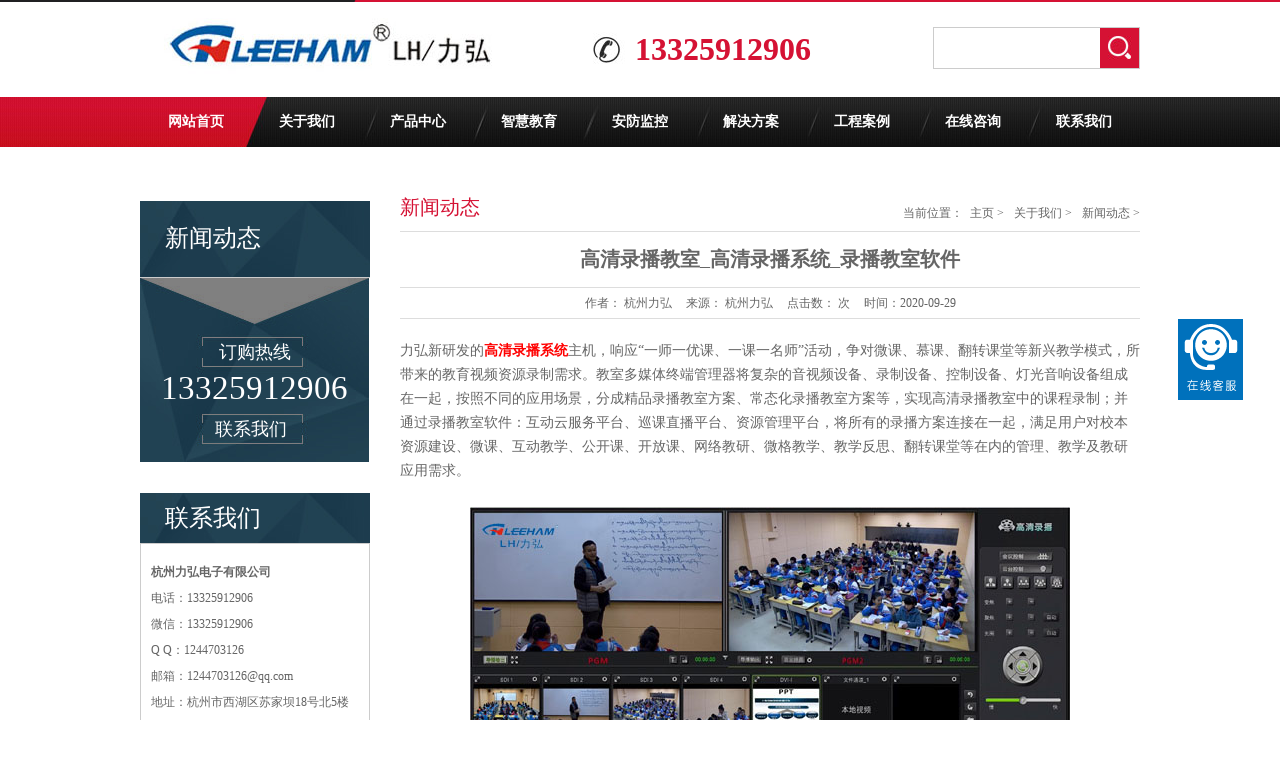

--- FILE ---
content_type: text/html
request_url: http://www.lihongcctv.com/about/xinwen/518.html
body_size: 5309
content:
<!DOCTYPE html>
<html xmlns="http://www.w3.org/1999/xhtml">
<head>
<meta http-equiv="Content-Type" content="text/html; charset=utf-8" />
<title>高清录播教室_高清录播系统_录播教室软件</title>
<meta name="Keywords" content="高清录播教室,高清录播系统,录播教室软件" />
<meta name="description" content="力弘新研发的高清录播系统主机，响应“一师一优课、一课一名师”活动，争对微课、慕课、翻转课堂等新兴教学模式，所带来的教育视频资源录制需求。" />
<link rel="shortcut icon" href="/favicon.ico" type="image/x-icon">
<link rel="icon" href="/favicon.ico" type="image/x-icon">
<link rel="stylesheet" type="text/css" href="/skin/style/style.css">
<script type="text/javascript" src="/skin/style/jq.js"></script>
<!-- pc自动跳转wap    -->
<script type="text/javascript" language="javascript">
function browserRedirect() {
var sUserAgent= navigator.userAgent.toLowerCase();
var bIsIpad= sUserAgent.match(/ipad/i) == "ipad";
var bIsIphoneOs= sUserAgent.match(/iphone os/i) == "iphone os";
var bIsMidp= sUserAgent.match(/midp/i) == "midp";
var bIsUc7= sUserAgent.match(/rv:1.2.3.4/i) == "rv:1.2.3.4";
var bIsUc= sUserAgent.match(/ucweb/i) == "ucweb";
var bIsAndroid= sUserAgent.match(/android/i) == "android";
var bIsCE= sUserAgent.match(/windows ce/i) == "windows ce";
var bIsWM= sUserAgent.match(/windows mobile/i) == "windows mobile";
if (bIsIpad || bIsIphoneOs || bIsMidp || bIsUc7 || bIsUc || bIsAndroid || bIsCE || bIsWM) {
  window.location.href="http://m.lihongcctv.com"+window.location.pathname;         //跳转到移动站
} else {
  return true;           //跳转到电脑站        
}
}browserRedirect();
</script>
<!--//结束   -->
</head>
<body>
<div class="top_c"></div>
<div class="top">
  <div class="w1000">
    <div class="logo"><a href="/" title=""><img src="/skin/images/logo_20151029182719775.jpg" / title="" alt=""></a></div>
    <div class="header_right">
      <div class="tell"><span>13325912906</span></div>
      <div class="searcher" id="searcher">
        <FORM name="formSearch" action="http://www.lihongcctv.com/plus/search.php" method="post">
          <input type="submit" name="q" id="SearchSubmit" class="submit" value="" />
          <input  type="text" name="keyword" class="txt" value="" id="SearchTxt" />
        </FORM>
      </div>
    </div>
  </div>
  <div class="clear"></div>
</div>
<!-- head end nav start-->
<div class="nav">
  <div class="nav_s">
    <div class="navl">
      <ul>
        <li style="background:none;"><a href="/">网站首页</a></li>
<!--1 调用顶级栏目-->
        <li><a href="http://www.lihongcctv.com/about/" target="_blank">关于我们</a> 
            <div class="drop">
        <!--2 调用二级栏目-->
            <div class="nav2"><a href='http://www.lihongcctv.com/about/xinwen/' target="_blank">新闻动态</a>
            <ul class="ul_three">
        <!--3 调用三级栏目-->
            
            </ul>
            </div><div class="nav2"><a href='http://www.lihongcctv.com/about/jszc/' target="_blank">技术支持</a>
            <ul class="ul_three">
        <!--3 调用三级栏目-->
            
            </ul>
            </div>
            </div>
        </li>

<!--1 调用顶级栏目-->
        <li><a href="http://www.lihongcctv.com/pro/" target="_blank">产品中心</a> 
            <div class="drop">
        <!--2 调用二级栏目-->
            <div class="nav2"><a href='http://www.lihongcctv.com/pro/dppjxssb/' target="_blank">大屏拼接显示设备</a>
            <ul class="ul_three">
        <!--3 调用三级栏目-->
            <li class="li_three"><a href='/pro/dppjxssb/dpmpjclq' target="_blank"><em>.&nbsp;</em>多屏幕拼接处理器</a></li><li class="li_three"><a href='/pro/dppjxssb/dpxssb' target="_blank"><em>.&nbsp;</em>大屏显示设备</a></li>
            </ul>
            </div><div class="nav2"><a href='http://www.lihongcctv.com/pro/gqjz/' target="_blank">高清矩阵</a>
            <ul class="ul_three">
        <!--3 调用三级栏目-->
            <li class="li_three"><a href='/pro/gqjz/gqhhjz' target="_blank"><em>.&nbsp;</em>高清混合矩阵</a></li><li class="li_three"><a href='/pro/gqjz/dvijz' target="_blank"><em>.&nbsp;</em>DVI矩阵</a></li><li class="li_three"><a href='/pro/gqjz/hdmijz' target="_blank"><em>.&nbsp;</em>HDMI矩阵</a></li>
            </ul>
            </div><div class="nav2"><a href='http://www.lihongcctv.com/pro/szjz/' target="_blank">数字矩阵</a>
            <ul class="ul_three">
        <!--3 调用三级栏目-->
            <li class="li_three"><a href='/pro/szjz/vgajz' target="_blank"><em>.&nbsp;</em>VGA矩阵</a></li><li class="li_three"><a href='/pro/szjz/avjz' target="_blank"><em>.&nbsp;</em>AV矩阵</a></li><li class="li_three"><a href='/pro/szjz/sdijz' target="_blank"><em>.&nbsp;</em>SDI矩阵</a></li><li class="li_three"><a href='/pro/szjz/rgbjz' target="_blank"><em>.&nbsp;</em>RGB矩阵</a></li>
            </ul>
            </div><div class="nav2"><a href='http://www.lihongcctv.com/pro/spchcp/' target="_blank">视频传输产品</a>
            <ul class="ul_three">
        <!--3 调用三级栏目-->
            <li class="li_three"><a href='/pro/spchcp/szypclq' target="_blank"><em>.&nbsp;</em>数字音频处理器</a></li><li class="li_three"><a href='/pro/spchcp/yspszglzx' target="_blank"><em>.&nbsp;</em>音视频数字管理中心</a></li><li class="li_three"><a href='/pro/spchcp/xhycq' target="_blank"><em>.&nbsp;</em>信号延长器</a></li><li class="li_three"><a href='/pro/spchcp/xhzhq' target="_blank"><em>.&nbsp;</em>信号转换器</a></li>
            </ul>
            </div><div class="nav2"><a href='http://www.lihongcctv.com/pro/sphyxt/' target="_blank">数字会议系统</a>
            <ul class="ul_three">
        <!--3 调用三级栏目-->
            <li class="li_three"><a href='/pro/sphyxt/szhwwxhyxt' target="_blank"><em>.&nbsp;</em>数字红外无线会议系统</a></li><li class="li_three"><a href='/pro/sphyxt/dgnszhyxt' target="_blank"><em>.&nbsp;</em>多功能数字会议系统</a></li>
            </ul>
            </div><div class="nav2"><a href='http://www.lihongcctv.com/pro/zkxt/' target="_blank">中控系统</a>
            <ul class="ul_three">
        <!--3 调用三级栏目-->
            <li class="li_three"><a href='/pro/zkxt/zkzj' target="_blank"><em>.&nbsp;</em>中控主机</a></li><li class="li_three"><a href='/pro/zkxt/wwfzsb' target="_blank"><em>.&nbsp;</em>外围辅助设备</a></li>
            </ul>
            </div>
            </div>
        </li>

<!--1 调用顶级栏目-->
        <li><a href="http://www.lihongcctv.com/zhjy/" target="_blank">智慧教育</a> 
            <div class="drop">
        <!--2 调用二级栏目-->
            <div class="nav2"><a href='http://www.lihongcctv.com/zhjy/znwlzk/' target="_blank">高职院校物联智慧教室管理系统</a>
            <ul class="ul_three">
        <!--3 调用三级栏目-->
            
            </ul>
            </div><div class="nav2"><a href='http://www.lihongcctv.com/zhjy/yyxlb/' target="_blank">高清录播系统</a>
            <ul class="ul_three">
        <!--3 调用三级栏目-->
            
            </ul>
            </div><div class="nav2"><a href='http://www.lihongcctv.com/zhjy/zhjsyglpt/' target="_blank">无感扩声</a>
            <ul class="ul_three">
        <!--3 调用三级栏目-->
            
            </ul>
            </div><div class="nav2"><a href='http://www.lihongcctv.com/zhjy/zhxy/' target="_blank">智能物联</a>
            <ul class="ul_three">
        <!--3 调用三级栏目-->
            
            </ul>
            </div>
            </div>
        </li>

<!--1 调用顶级栏目-->
        <li><a href="http://www.lihongcctv.com/afjk/" target="_blank">安防监控</a> 
            <div class="drop">
        <!--2 调用二级栏目-->
            <div class="nav2"><a href='http://www.lihongcctv.com/afjk/wlgqxt/' target="_blank">网络高清系统</a>
            <ul class="ul_three">
        <!--3 调用三级栏目-->
            <li class="li_three"><a href='/afjk/wlgqxt/gqhwfssxj' target="_blank"><em>.&nbsp;</em>高清红外摄像机</a></li><li class="li_three"><a href='/afjk/wlgqxt/wlglfwq' target="_blank"><em>.&nbsp;</em>网络管理服务器</a></li><li class="li_three"><a href='/afjk/wlgqxt/zhglptrj' target="_blank"><em>.&nbsp;</em>综合管理平台软件</a></li><li class="li_three"><a href='/afjk/wlgqxt/wlccsb' target="_blank"><em>.&nbsp;</em>网络存储设备</a></li><li class="li_three"><a href='/afjk/wlgqxt/wljmq' target="_blank"><em>.&nbsp;</em>网络解码器</a></li><li class="li_three"><a href='/afjk/wlgqxt/wlkzjp' target="_blank"><em>.&nbsp;</em>网络控制键盘</a></li>
            </ul>
            </div><div class="nav2"><a href='http://www.lihongcctv.com/afjk/mnxt/' target="_blank">模拟系统</a>
            <ul class="ul_three">
        <!--3 调用三级栏目-->
            <li class="li_three"><a href='/afjk/mnxt/mnjz' target="_blank"><em>.&nbsp;</em>模拟矩阵</a></li><li class="li_three"><a href='/afjk/mnxt/kzjp' target="_blank"><em>.&nbsp;</em>控制键盘</a></li><li class="li_three"><a href='/afjk/mnxt/spfpq' target="_blank"><em>.&nbsp;</em>视频分配器</a></li><li class="li_three"><a href='/afjk/mnxt/fzsb' target="_blank"><em>.&nbsp;</em>辅助设备</a></li><li class="li_three"><a href='/afjk/mnxt/dmtglrj' target="_blank"><em>.&nbsp;</em>多媒体管理软件</a></li><li class="li_three"><a href='/afjk/mnxt/gdj' target="_blank"><em>.&nbsp;</em>光端机</a></li><li class="li_three"><a href='/afjk/mnxt/mnsxj' target="_blank"><em>.&nbsp;</em>模拟摄像机</a></li><li class="li_three"><a href='/afjk/mnxt/mnznq' target="_blank"><em>.&nbsp;</em>模拟智能球</a></li>
            </ul>
            </div>
            </div>
        </li>

<!--1 调用顶级栏目-->
        <li><a href="http://www.lihongcctv.com/jjfa/" target="_blank">解决方案</a> 
            <div class="drop">
        <!--2 调用二级栏目-->
            <div class="nav2"><a href='http://www.lihongcctv.com/jjfa/zqhy/' target="_blank">政企会议/视频会议方案</a>
            <ul class="ul_three">
        <!--3 调用三级栏目-->
            
            </ul>
            </div><div class="nav2"><a href='http://www.lihongcctv.com/jjfa/bgthy/' target="_blank">报告厅会议解决方案</a>
            <ul class="ul_three">
        <!--3 调用三级栏目-->
            
            </ul>
            </div><div class="nav2"><a href='http://www.lihongcctv.com/jjfa/ddzhzx/' target="_blank">调度指挥中心平台解决方案</a>
            <ul class="ul_three">
        <!--3 调用三级栏目-->
            
            </ul>
            </div><div class="nav2"><a href='http://www.lihongcctv.com/jjfa/gjfxt/' target="_blank">公检法协调调度解决方案</a>
            <ul class="ul_three">
        <!--3 调用三级栏目-->
            
            </ul>
            </div><div class="nav2"><a href='http://www.lihongcctv.com/jjfa/nyjttk/' target="_blank">能源交通调控中心解决方案</a>
            <ul class="ul_three">
        <!--3 调用三级栏目-->
            
            </ul>
            </div><div class="nav2"><a href='http://www.lihongcctv.com/jjfa/bdrfzz/' target="_blank">部队人防作战智慧解决方案</a>
            <ul class="ul_three">
        <!--3 调用三级栏目-->
            
            </ul>
            </div><div class="nav2"><a href='http://www.lihongcctv.com/jjfa/zhjs/' target="_blank">智慧教室解决方案</a>
            <ul class="ul_three">
        <!--3 调用三级栏目-->
            
            </ul>
            </div>
            </div>
        </li>

<!--1 调用顶级栏目-->
        <li><a href="http://www.lihongcctv.com/gcal/" target="_blank">工程案例</a> 
            <div class="drop">
        <!--2 调用二级栏目-->
            <div class="nav2"><a href='http://www.lihongcctv.com/gcal/jqal/' target="_blank">近期案例</a>
            <ul class="ul_three">
        <!--3 调用三级栏目-->
            <li class="li_three"><a href='/gcal/jqal/gqjzxm' target="_blank"><em>.&nbsp;</em>高清矩阵项目</a></li><li class="li_three"><a href='/gcal/jqal/gqjkxm' target="_blank"><em>.&nbsp;</em>高清监控项目</a></li><li class="li_three"><a href='/gcal/jqal/zhjsal' target="_blank"><em>.&nbsp;</em>智慧教室案例</a></li>
            </ul>
            </div><div class="nav2"><a href='http://www.lihongcctv.com/gcal/pacsjk/' target="_blank">平安城市监控</a>
            <ul class="ul_three">
        <!--3 调用三级栏目-->
            
            </ul>
            </div><div class="nav2"><a href='http://www.lihongcctv.com/gcal/jy/' target="_blank">监狱、看守所、教养所</a>
            <ul class="ul_three">
        <!--3 调用三级栏目-->
            
            </ul>
            </div><div class="nav2"><a href='http://www.lihongcctv.com/gcal/gjfxzzx/' target="_blank">公检法行政中心</a>
            <ul class="ul_three">
        <!--3 调用三级栏目-->
            
            </ul>
            </div><div class="nav2"><a href='http://www.lihongcctv.com/gcal/gc/' target="_blank">广场、园区</a>
            <ul class="ul_three">
        <!--3 调用三级栏目-->
            
            </ul>
            </div><div class="nav2"><a href='http://www.lihongcctv.com/gcal/jd/' target="_blank">酒店、大厦、商业中心</a>
            <ul class="ul_three">
        <!--3 调用三级栏目-->
            
            </ul>
            </div><div class="nav2"><a href='http://www.lihongcctv.com/gcal/znxq/' target="_blank">智能小区</a>
            <ul class="ul_three">
        <!--3 调用三级栏目-->
            
            </ul>
            </div><div class="nav2"><a href='http://www.lihongcctv.com/gcal/gcxx/' target="_blank">工厂、学校、银行</a>
            <ul class="ul_three">
        <!--3 调用三级栏目-->
            
            </ul>
            </div><div class="nav2"><a href='http://www.lihongcctv.com/gcal/gcjy/' target="_blank">馆场、剧院</a>
            <ul class="ul_three">
        <!--3 调用三级栏目-->
            
            </ul>
            </div><div class="nav2"><a href='http://www.lihongcctv.com/gcal/yydx/' target="_blank">医院、电信、移动、电厂</a>
            <ul class="ul_three">
        <!--3 调用三级栏目-->
            
            </ul>
            </div>
            </div>
        </li>

<!--1 调用顶级栏目-->
        <li><a href="http://www.lihongcctv.com/zxzu/" target="_blank">在线咨询</a> 
            <div class="drop">
        <!--2 调用二级栏目-->
            
            </div>
        </li>

<!--1 调用顶级栏目-->
        <li><a href="http://www.lihongcctv.com/contact/" target="_blank">联系我们</a> 
            <div class="drop">
        <!--2 调用二级栏目-->
            
            </div>
        </li>
      </ul>
    </div>
  </div>
</div>
<!--nav end banner start!-->
<div class="minBanner" id="minBanner">
  <ul>
    <li ><img src="" /></li>
  </ul>
  <div class="tip"></div>
</div>
<div class="wrapper"> 
  
  <!-- iproduct start -->
  
  <div class="w1000 clearfix"> <div class="sidebar">
  <div class="leftNav">
    <div class="leftNav_s" >
      <h1 style="padding-top:25px;">新闻动态</h1>
      <span></span></div>
    <ul>
      
    </ul>
  </div>
  <div class="left-botm"><span>订购热线</span>
    <p class="tel400" id="tel400">13325912906</p>
    <a class="more" href="http://www.lihongcctv.com/contact/">联系我们</a> </div>
  <div class="leftCon">
    <div class="title_c">
      <h1>联系我们</h1>
      <h2></h2>
    </div>
    <div class="con"> <strong>杭州力弘电子有限公司</strong><br>
      电话：13325912906<br>
      微信：13325912906<br>
      Q  Q：1244703126<br>
      邮箱：1244703126@qq.com<br>
      地址：杭州市西湖区苏家坝18号北5楼 </div>
  </div>
</div>

    <div class="ipro">
      <div class="theader">
        <div class="sitepath" id="sitepath">当前位置：<a href='http://www.lihongcctv.com/'>主页</a> > <a href='http://www.lihongcctv.com/about/'>关于我们</a> > <a href='http://www.lihongcctv.com/about/xinwen/'>新闻动态</a> > </div>
        <h3 class="tit">新闻动态<span class="en"></span></h3>
      </div>
      <div class="content pageNews">
        <h1>高清录播教室_高清录播系统_录播教室软件</h1>
        <div class="mark"><span>作者： 杭州力弘</span><span>来源： 杭州力弘</span><span>点击数： <script src="http://www.lihongcctv.com/plus/count.php?view=yes&aid=518&mid=1" type='text/javascript' language="javascript"></script> 次</span><span>时间：2020-09-29</span></div>
        <div class="info">力弘新研发的<strong><a href="http://www.lihongcctv.com"><span style="color:#ff0000;">高清录播系统</span></a></strong>主机，响应&ldquo;一师一优课、一课一名师&rdquo;活动，争对微课、慕课、翻转课堂等新兴教学模式，所带来的教育视频资源录制需求。教室多媒体终端管理器将复杂的音视频设备、录制设备、控制设备、灯光音响设备组成在一起，按照不同的应用场景，分成精品录播教室方案、常态化录播教室方案等，实现高清录播教室中的课程录制；并通过录播教室软件：互动云服务平台、巡课直播平台、资源管理平台，将所有的录播方案连接在一起，满足用户对校本资源建设、微课、互动教学、公开课、开放课、网络教研、微格教学、教学反思、翻转课堂等在内的管理、教学及教研应用需求。<br />
<br />
<div style="text-align: center;">
	<img alt="高清录播教室系统软件" src="http://www.lihongcctv.com/uploads/allimg/190815/1-1ZQ5103Z90-L.jpg" style="width: 600px; height: 338px;" /><br />
	&nbsp;</div>
该产品是一款集课件录制、直播、点播、智能导播、存储等多功能于一体的集成录播设备，基于嵌入式硬件架构设计，产品高度稳定。<strong><a href="http://www.lihongcctv.com"><span style="color:#ff0000;">高清录播系统</span></a></strong>设备支持5场景（老师全景、老师特写、学生全景、学生特写、电脑信号）的音视频采集录制，配合跟踪系统实现全自动跟踪导播。设备支持电影模式+资源模式同时录制和直播，画面支持1/2/3/4//6分屏、画中画模式显示和录制。<br />
<strong><a href="http://www.lihongcctv.com"><span style="color:#ff0000;">高清录播系统</span></a></strong>主机搭配教室多媒体终端、触控面板终端、智能录播物联网控制器，让用户的操作更灵活、快捷。<br />
</div>
      </div>
      <div class="reLink">
        <div class="prevLink"><a href='http://www.lihongcctv.com/about/xinwen/517.html'>上一篇：智能控制终端_一体化智慧教室终端_多媒体终端</a> </div>
        <div class="nextLink"><a href='http://www.lihongcctv.com/about/xinwen/524.html'>下一篇：多媒体终端_智慧教室终端_多媒体中控</a> </div>
      </div>
      <div class="reInformation">
        <div class="tit">相关推荐</div>
        <ul>
          <li><a href="http://www.lihongcctv.com/about/xinwen/696.html" class="g"><img src="http://www.lihongcctv.com/uploads/allimg/251019/1-251019192152G1-lp.png" alt="多媒体智能终端：打造高效智能教"  title="多媒体智能终端：打造高效智能教" /></a><a href="http://www.lihongcctv.com/about/xinwen/696.html" class="t" title="多媒体智能终端：打造高效智能教">多媒体智能终端：打造高效智能教</a><a class='o' href='/lianxi'>联系</a></li>
<li><a href="http://www.lihongcctv.com/about/xinwen/695.html" class="g"><img src="http://www.lihongcctv.com/uploads/allimg/251019/1-25101919204C33-lp.png" alt="多媒体智能终端：一体化嵌入式设"  title="多媒体智能终端：一体化嵌入式设" /></a><a href="http://www.lihongcctv.com/about/xinwen/695.html" class="t" title="多媒体智能终端：一体化嵌入式设">多媒体智能终端：一体化嵌入式设</a><a class='o' href='/lianxi'>联系</a></li>
<li><a href="http://www.lihongcctv.com/about/xinwen/632.html" class="g"><img src="http://www.lihongcctv.com/uploads/allimg/250323/1-2503231536120-L.jpg" alt="智能网络中控系统全解析 | LH61-B5"  title="智能网络中控系统全解析 | LH61-B5" /></a><a href="http://www.lihongcctv.com/about/xinwen/632.html" class="t" title="智能网络中控系统全解析 | LH61-B5">智能网络中控系统全解析 | LH61-B5</a><a class='o' href='/lianxi'>联系</a></li>

        </ul>
        <div class="clear"></div>
      </div>
    </div>
  </div>
</div>
<div class="bottom">
  <div class="bottom1">
    <div class="blogo"><img src="/skin/images/blogo.png" width="106" height="79" /></div>
    <div class="bottom_right">
      <div class="bnav">
        <ul>
          <li style="background:none;"><a href="/" title="网站首页">网站首页</a></li>
          
          <li><a href="http://www.lihongcctv.com/about/" title="关于我们">关于我们</a></li>
          
          <li><a href="http://www.lihongcctv.com/pro/" title="产品中心">产品中心</a></li>
          
          <li><a href="http://www.lihongcctv.com/zhjy/" title="智慧教育">智慧教育</a></li>
          
          <li><a href="http://www.lihongcctv.com/afjk/" title="安防监控">安防监控</a></li>
          
          <li><a href="http://www.lihongcctv.com/jjfa/" title="解决方案">解决方案</a></li>
          
          <li><a href="http://www.lihongcctv.com/gcal/" title="工程案例">工程案例</a></li>
          
          <li><a href="http://www.lihongcctv.com/zxzu/" title="在线咨询">在线咨询</a></li>
          
          <li><a href="http://www.lihongcctv.com/contact/" title="联系我们">联系我们</a></li>
          
        </ul>
      </div>
      <div class="gjc">本站关键词:多媒体中控,多媒体中控系统,多媒体终端,多媒体智能终端,多媒体教学系统</div>


<a id="ibangkf" href="https://www.ibangkf.com">在线客服系统</a><script>(function(){var st = document.createElement("script");st.src = "https://c.ibangkf.com/i/c-lihongcctv.js";var s = document.getElementsByTagName("script")[0];s.parentNode.insertBefore(st, s);})();</script>
      <div class="banquan">Copyright&copy; 2018-2019 <a href="/">www.lihongcctv.com</a> 版权所有-<a href="/contact" target="_blank">杭州力弘电子有限公司</a> <a href="https://beian.miit.gov.cn/#/Integrated/index" target="_blank">   浙ICP备05000926号</a> <a href="https://tongji.baidu.com/web/welcome/ico?  s=9ad12e183187d96376ff6d4999cfa7f9" target="_blank">站长统计</a></div>

<script>
var _hmt = _hmt || [];
(function() {
  var hm = document.createElement("script");
  hm.src = "https://hm.baidu.com/hm.js?41c52f3d71e387fbe2009326141bf2e5";
  var s = document.getElementsByTagName("script")[0]; 
  s.parentNode.insertBefore(hm, s);
})();
</script>

    </div>
  </div>
</div>

</body>
</html>

--- FILE ---
content_type: text/css
request_url: http://www.lihongcctv.com/skin/style/style.css
body_size: 4682
content:
/*CSS重置*/
body, p, form, textarea, h1, h2, h3, h4, h5, dl, dd {
	margin: 0px;
}
input, button, ul, ol {
	margin: 0px;
	padding: 0px;
}
body, input, button, form {
	font: 12px/1.5 "Microsoft YaHei", "Arial Black";
	color: #666;
	line-height: 24px;
}
h1, h2, h3, h4, h5, h6, font {
	font-size: 12px;
	font-weight: 400;
}
ul, ol {
	list-style: none;
}
img {
	border: 0px;
}/*display:block;*/
button, input, select, textarea {
	font-size: 100%;
}
table {
	border-collapse: collapse;
	border-spacing: 0;
}
/*网站公用样式表*/
a {
	text-decoration: none;
	color: #000;
}
a:hover {
	text-decoration: none;
	color: #d51234;
}
a:visited {
	text-decoration: none;
}
.w1000 {
	width: 1000px;
	margin: 0px auto;
	padding-bottom: 30px;
}
/*清除浮动*/
.clearfix:after {
	visibility: hidden;
	display: block;
	font-size: 0;
	content: " ";
	clear: both;
	height: 0;
}
.clearfix {
*zoom:1;
}
/*index.html*/
/*header*/
.top {
	width: 100%;
	height: 95px;
	background: #FFF;
}
.top_c {
	background: url(../images/top.jpg) no-repeat center;
	width: 100%;
	height: 2px;
}
.logo {
	width: 440px;
	height: 95px;
	float: left;
}
.header_right {
	float: right;
	width: 555px;
	height: 95px;
}
.tell {
	background: url(../images/tell.jpg) no-repeat;
	width: 295px;
	height: 35px;
	margin-top: 30px;
	float: left;
}
.tell span {
	font-family: "Impact";
	display: block;
	font-size: 32px;
	line-height: 35px;
	color: #d51234;
	padding-left: 50px;
	font-weight: bold;
}
.searcher {
	margin-top: 25px;
}
/*搜索*/
.searcher {
	width: 205px;
	height: 40px;
	float: right;
	border: 1px solid #ccc;
}
.searcher .submit {
	width: 39px;
	height: 40px;
	float: right;
	border: 0px;
	background: url(../images/btnbg.gif) no-repeat 0px 0px;
	cursor: pointer;
}
.searcher .txt {
	width: 165px;
	height: 40px;
	line-height: 40px;
	float: right;
	background: none;
	border: 0px;
	color: #aaa;
}
.searcher .type {
	width: 42px;
	line-height: 23px;
	height: 23px;
	float: right;
	position: relative;
	z-index: 1000;
}
.searcher .type span.res {
	width: 100%;
	display: block;
	height: 40px;
	line-height: 40px;
	color: #777;
	background: url(../images/resbg.gif) no-repeat 85% 50%;
	cursor: pointer;
}
.searcher .type .drop {
	display: none;
	position: absolute;
	z-index: 1000;
	top: 40px;
	left: 0px;
	width: 81px;
	padding: 5px 0px;
	background: #d51234;
}
.searcher .type .drop a {
	width: 100%;
	display: block;
	height: 20px;
	line-height: 20px;
	text-indent: 0.5em;
	text-align: left;
	color: #fff;
	cursor: pointer;
}
.searcher .type .drop a:hover {
	background: #fff;
	color: #348502;
}
/*nav*/
.nav {
	background: #fff;
	height: 50px;
	position: relative;
	z-index: 99;
}
.nav_s {
	background: url(../images/nav.jpg) no-repeat center;
	height: 50px;
	z-index: 100;
}
.navl {
	position: relative;
	width: 1000px;
	height: 50px;
	display: block;
	margin: 0 auto;
}
.nav ul {
	width: 1000px;
	height: 50px;
	float: left;
}
.nav li {
	width: 111px;
	display: inline;
	float: left;
	position: relative;
}
.nav li a {
	width: 111px;
	height: 50px;
	line-height: 50px;
	color: #ffffff;
	font-size: 14px;
	font-family: "微软雅黑";
	text-align: center;
	font-weight: bold;
	display: block;
	float: left;
}
.nav li a:hover, .nav li a.ov {
	width: 111px;
	height: 50px;
	text-align: center;
	line-height: 50px;
	float: left;
	display: block;
	background: url(../images/nav_hover.png) no-repeat;
}
.nav li:hover .drop {
	display: block;
}
.nav li .drop {
	position: absolute;
	width: 470px;
	top: 50px;
	left: -30px;
	display: none;
	background: url(../images/navdrop.jpg) repeat 0px 0px;
}
.nav li .nav2 {
	width: 220px;
	float: left;
	/*height: 37px;
	line-height: 37px;*/
	text-align: center;
	margin-left: 10px;
	margin-top: 5px;
}
.nav li .nav2 a {
	width: 220px;
	font-weight: normal;
	font-size: 15px;
	background: url(../images/navhover1.png);
	color: #fff;
	display: block;
	height: 33px;
	line-height: 33px;
	position: relative;
}
.nav li .nav2 a:hover {
	cursor: pointer;
	width: 220px;
	background: url(../images/navhover2.png);
	color: #fff;
	height: 33px;
	line-height: 33px;
}
.nav li .nav2 a:hover .nav3 {
	width: 215px;
}
/*banner*/
.banner {
	width: 100%;
	overflow: hidden;
	min-width: 1000px;
	height: 400px;
	position: relative;
	z-index: 1;
}
.banner ul.list {
	width: 500%;
	height: 400px;
	float: left;
}
.banner li.item {
	width: 20%;
	height: 400px;
	float: left;
}
.banner .tip {
	width: 100%;
	height: 30px;
	text-align: center;
	position: absolute;
	bottom: 0px;
	left: 0;
}
.banner div.tip .main {
	width: 100%;
	height: 15px;
	padding: 8px 0px 5px;
	opacity: 0.5;
	filter: alpha(opacity=50);
	_background-color: #91c72e;
}
.banner div.tip em {
	width: 12px;
	height: 12px;
	_overflow: hidden;
	border-radius: 100%;
	display: inline-block;
	background: #FFF;
	margin: 0 5px;
	cursor: pointer;
}
.banner div.tip em.cur {
	background: #d51234;
}
/*iproduct 侧栏*/
.wrapper_pro {
	width: 100%;
	height: 780px;
	padding-top: 20px;
	background: url(../images/bj.jpg)center no-repeat;
}
.sidebar {
	width: 230px;
	float: left;
}
.sidebar .leftNav {
	width: 230px;
	position: relative;
}
.sidebar .leftNav_s {
	margin-top: 10px;
	width: 230px;
	height: 76px;
	background: url(../images/left_1.jpg) no-repeat;
}
.leftNav_s h1 {
	font-size: 24px;
	color: #FFF;
	padding-top: 18px;
	padding-left: 25px;
}
.leftNav_s span {
	font-size: 12px;
	color: #FFF;
	padding-top: 18px;
	padding-left: 25px;
}
.sidebar ul {
	border-left: #ccc 1px solid;
	border-bottom: #ccc 1px solid;
	border-right: #ccc 1px solid;
	font-size: 14px;
	height: auto;
}
.sidebar li {
	border-bottom: #ccc 1px solid;
	height: 46px;
	position: relative;
}
.sidebar ul li a {
	width: 160px;
	height: 46px;
	line-height: 46px;
	display: block;
	padding-left: 65px;
	background: url(../images/left_3.jpg) 22px center no-repeat;
	position: relative;
	top: -1px;
	_top: -1px;
}
.sidebar a.nav2:hover {
	background: url(../images/left_hover.jpg) no-repeat left;
	width: 225px;
	color: #d51234;
}
.leftNav .drop {
	position: absolute;
	z-index: 100px;
	left: 230px;
	top: 0px;
	width: auto;
	background: #FFF;
	border: 1px solid #ddd;
	display: none;
	z-index: 1000;
}
.leftNav .item2 {
	border-bottom: 1px solid #ddd;
}
.leftNav .item2 a {
	padding-left:40px;
	display: block;
	background:none;
}
.leftNav .item2 a:hover {
	text-decoration: underline;
    color: #fe4628;
}
.left-botm {
	background: url(../images/left_2.jpg) no-repeat;
	height: 185px;
}
.left-botm span {
	padding-top: 65px;
	text-align: center;
	line-height: 18px;
	color: #fff;
	font-size: 18px;
	display: block;
}
.left-botm .tel400 {
	font-family: "Impact";
	line-height: 55px;
	width: 229px;
	text-align: center;
	font-size: 33px;
	color: #FFF;
}
.left-botm a {
	text-align: center;
	color: #FFF;
	padding-left: 75px;
	line-height: 26px;
	font-size: 18px;
}
.left-botm a:hover {
	color: #000;
}
/*iproduct 列表*/
.ipro {
	width: 740px;
	float: right;
}
.thead {
	width: 100%;
	height: 40px;
	border-bottom: 1px solid #ddd;
}
.thead h3 {
	height: 40px;
	line-height: 43px;
	font-size: 20px;
	color: #d51234;
}
.thead h3 span {
	color: #666;
	font-size: 14px;
	margin-left: 5px;
}
.thead .tab {
	float: right;
	background: url(../images/more.png) no-repeat;
	width: 60px;
	height: 30px;
	margin-top: 10px;
}
.thead a {
	float: right;
	line-height: 20px;
	color: #FFF;
	width: 60px;
	text-align: center;
}
.thead a:hover {
	color: #d51234;
}
.ipro_c {
	width: 740px;
	overflow: hidden;
	position: relative;
}
.ipro_list {
	width: 105%;
	float: left;
}
.ipro_list a.more {
	color: #fff;
}
.ipro_list li {
	width: 253px;
	float: left;
	padding-top: 10px;
}
.ipro_list li a img {
	display: block;
	width: 225px;
	height: 168px;
	padding: 3px;
	border: 1px solid #e0e0e0;
}
.ipro_list li .txt {
	background: #e7e7e7;
	width: 233px;
	height: 75px;
}
.ipro_list li .txt span {
	width: 135px;
	padding-left: 15px;
	display: block;
	height: 75px;
	background: #e7e7e7;
	color: #000;
	font-size: 14px;
	float: left;
	cursor: pointer;
}
.ipro_list li a:hover span {
	color: #d51234;
}
.ipro_list li .txt p {
	width: 78px;
	padding-left: 5px;
	display: block;
	line-height: 55px;
	background: url(../images/pro_1.jpg) no-repeat;
	color: #fff;
	font-size: 14px;
	float: right;
	font-weight: bold;
}
.order {
	background: url(../images/pro_1.jpg) no-repeat;
	height: 45px;
	width: 50px;
}
/*about 列表*/
.iabout {
	background: url(../images/abou_bj.jpg) center no-repeat;
	height: 595px;
	margin-top: 10px;
}
.iab_toP {
	height: 395px;
	width: 100%;
}
.iab_lef {
	width: 305px;
	float: left;
}
.iabout h1 {
	text-align: center;
	padding-top: 40px;
	color: #fff;
	font-size: 33px;
	font-family: "Impact"
}
.iabout h2 {
	text-align: center;
	padding-top: 25px;
	color: #fff;
	font-size: 22px;
	font-weight: bold;
}
.iabout .iab_toP img {
	padding-top: 36px;
	padding-left: 15px;
}
.iabout_s {
	width: 670px;
	float: right;
	color: #FFF;
	padding-top: 8px;
}
.iabout_s h1 {
	font-size: 18px;
	text-align: left;
	font-family: "微软雅黑";
	line-height: 24px;
}
.iabout_s h3 {
	border-bottom: 2px solid #fff;
	width: 50px;
	margin: 12px 0px;
*height:1px;
}
.iabout_s a {
	color: #FFF;
	border: 1px solid #fff;
	width: 80px;
	height: 27px;
	line-height: 27px;
	display: block;
	padding-left: 10px;
	background: url(../images/about_1.gif) right no-repeat;
}
.iabout_s a:hover {
	color: #000;
}
.iab_bot li {
	float: left;
	width: 250px;
	height: 175px;
	position: relative;
}
.iab_bot img {
	float: left;
}
.iab_bot span {
	height: 30px;
	line-height: 30px;
	display: block;
	text-align: center;
	width: 230px;
	color: #fff;
	background: url(../images/proimgbg.png) repeat;
	position: absolute;
	bottom: 3px;
	left: 0px;
}
.iab_bot span:hover {
	text-decoration: underline;
}
/*case 列表*/
.incase {
	width: 100%;
	height: 600px;
	padding-top: 20px;
	background: url(../images/case_bj.jpg) center no-repeat;
}
.case {
	background: url(../images/case_title.jpg) center no-repeat;
	height: 180px;
}
.case_toP {
	height: 150px;
}
.case h1 {
	text-align: center;
	padding-top: 27px;
	color: #d51234;
	font-size: 33px;
	font-family: "Impact"
}
.case h2 {
	text-align: center;
	padding-top: 25px;
	color: #000;
	font-size: 22px;
	font-weight: bold;
}
.case a {
	text-align: center;
	color: #b3b3b3;
	font-size: 12px;
}
.case a:hover {
	color: #d51234;
}
/*case*/
.case_img {
	width: 100%;
	overflow: hidden;
}
.case_list {
	width: 105%;
	float: left;
}
.case_list li {
	width: 256px;
	height: 220px;
	float: left;
}
.case_list li a img {
	display: block;
	width: 224px;
	height: 168px;
	border: 1px solid #e0e0e0;
	padding: 3px;
}
.case_list li a:hover img {
	border: 1px solid #000;
	display: block;
}
.case_list li span {
	width: 232px;
	text-align: center;
	display: block;
	line-height: 30px;
	background: #e7e7e7;
	color: #000;
	font-size: 14px;
	float: left;
}
.case_list li a:hover span {
	background: #000;
	color: #fff;
}
/*Service news contact*/
.box {
	width: 100%;
	height: 380px;
}
.Service, .news, .contact {
	float: left;
}
.box .news_s {
	background: url(../images/title.jpg) no-repeat;
	width: 310px;
	height: 75px;
}
.box .news_s .itit {
	font-size: 22px;
	font-weight: bold;
	padding-top: 20px;
	padding-left: 30px;
}
.box .news_s .orange {
	font-size: 22px;
	font-weight: bold;
	padding-top: 20px;
	color: #d51234;
}
.box .news_s a {
	float: right;
	padding-top: 20px;
	padding-right: 30px;
}
/*Servicet*/
.Service {
	width: 308px;
	margin-top: 20px;
}
.ServiceCon {
	width: 308px;
	height: 123px;
	border-bottom: 1px solid #e7e7e7;
	margin-bottom: 10px;
}
.ServiceCon .box{
	display: block;
    float: left;
    margin: 7px 20px 0px 0px;
    background: #fff;
    width: 140px;
    height: 116px;
}
.ServiceCon .box img{
    width:100%;
}
.Serv_title {
	height: 55px;
	width: 290px;
}
.Serv_title a {
	font-size: 16px;
}
.Serv_title span {
	float: left;
	width: 30px;
	height: 3px;
	padding: 6px 0;
	border-bottom: 3px solid #e87d90;
}
.ServiceCon p {
	font-size: 12px;
}
.Service_p ul li {
	width: 308px;
	height: 30px;
	border-bottom: 1px dashed #fff;
}
.Service_p li h1 {
	line-height: 30px;
	font-size: 12px;
	float: left;
}
.Service_p li h1 a:hover {
	text-decoration: underline;
}
.Service_p li span {
	line-height: 30px;
	font-size: 12px;
	float: right;
}
.Service_p li em {
	color: #F00;
	font-style: normal;
}
.news {
	width: 308px;
	margin: 20px 37px 0px 37px;
}
.nws_p ul li {
	width: 308px;
	height: 30px;
	border-bottom: 1px dashed #fff;
}
.nws_p li h1 {
	line-height: 30px;
	font-size: 12px;
	float: left;
}
.nws_p li h1 a:hover {
	text-decoration: underline;
}
.nws_p li span {
	line-height: 30px;
	font-size: 12px;
	float: right;
}
.nws_p li em {
	color: #F00;
	font-style: normal;
}
.contact {
	width: 310px;
	margin-top: 20px;
}
.call {
	width: 295px;
	height: 50px;
    margin-bottom: 5px;
}
.call h1 {
	margin-top: 8px;
	width: 84px;
	height: 33px;
	background: url(../images/conta_title.jpg) no-repeat;
	float: left;
	padding-left: 15px;
	font-size: 16px;
	color: #000;
	line-height: 30px;
}
.call span {
	margin-top: 8px;
	font-family: "Impact";
	display: block;
	font-size: 28px;
	line-height: 33px;
	color: #d51234;
	font-weight: bold;
	float: right;
}
/* link */
.link {
	background: url(../images/link.jpg) no-repeat center;
	width: 100%;
	height: 128px;
}
.inlin {
	width: 800px;
	float: right;
}
.inlin .item {
	float: left;
	margin: 40px 0 72px 20px;
	display: inline;
}
.inlin .item a {
	display: inline-block;
	height: 55px;
	line-height: 55px;
	font-size:16px;
	margin-right:10px;
	color:#fff;
}
.inlin .item a:hover {
	color:#000;
}
.inlin .item img {
	display: block;
	width: 131px;
	height: 40px;
	padding: 8px 4px;
}
/*bottom*/
.bottom {
	width: 100%;
	height: 186px;
	background: url(../images/bottom.jpg) no-repeat center;
}
.bottom1 {
	width: 1002px;
	height: 146px;
	padding: 25px 0 0;
	margin: 0 auto;
}
.blogo {
	width: 180px;
	height: 146px;
	float: left;
	text-align: center;
}
.blogo img {
	padding-top: 25px;
}
.bottom_right {
	width: 790px;
	float: right;
}
.bnav {
	width: 815px;
	height: 24px;
}
.bnav ul {
	width: 815px;
	height: 24px;
}
.bnav ul li {
	width: 80px;
	height: 13px;
	line-height: 13px;
	margin-top: 10px;
	float: left;
	text-align: center;
	border-left: 1px dashed #fff;
}
.bnav ul li a {
	color: #fff;
}
.bnav ul li a:hover {
	color: #d51234;
}
.gjc {
	height: 40px;
	line-height: 40px;
	background: url(../images/bottom_gjz.jpg) no-repeat;
	overflow: hidden;
	text-indent: 15px;
	color: #fff;
	margin-top: 15px;
}
.banquan {
	width: 750px;
	height: 52px;
	line-height: 26px;
	color: #fff;
	margin-top: 10px;
	padding-left: 15px;
}
.banquan a, .banquan a:hover {
	color: #fff;
}
/*联系栏*/
/*左侧*/
.wrapper {
	margin-bottom: 40px;
	padding-top: 20px;
}
.leftCon {
	padding-top: 30px;
}
.con {
	padding: 15px 9px 20px 10px;
	line-height: 26px;
	border: 1px solid #ccc;
}
/* leftContact */
.leftContact {
	background: url(../images/p2.gif) center top no-repeat;
}
.leftContact p {
	overflow: hidden;
	padding-top: 100px;
	margin-bottom: 20px;
	line-height: 22px;
}
.title_c {
	background: url(../images/left_1.jpg) no-repeat;
}
.title_c h1 {
	padding-left: 25px;
	width: 100%;
	overflow: hidden;
	color: #fff;
	font-size: 24px;
	line-height: 30px;
	font-weight: 400;
	padding-top: 10px;
}
.title_c h2 {
	padding-left: 25px;
	width: 100%;
	overflow: hidden;
	color: #fff;
	font-size: 12px;
	line-height: 20px;
	font-weight: 400;
	padding-bottom: 10px;
}
/*about.html*/
/*当前位置*/
.sitepath {
	float: right;
	padding-top: 10px;
	font-size: 12px;
}
.singlePage {
	line-height: 26px;
	padding: 8px 10px;
	font-size: 14px;
}
.sitepath a {
	color: #666;
	line-height: 26px;
}
.theader {
	width: 100%;
	height: 40px;
	border-bottom: 1px solid #ddd;
}
.theader h3 {
	height: 40px;
	line-height: 32px;
	font-size: 20px;
	color: #d51234;
}
.theader h3 span {
	color: #666;
	font-size: 14px;
	margin-left: 5px;
}
.theader .tab {
	float: right;
	background: url(../images/more.png) no-repeat;
	width: 60px;
	height: 30px;
	margin-top: 10px;
}
.theader a {
	line-height: 17px;
	color: #666;
	width: 60px;
	text-align: center;
	padding-left: 7px;
}
.theader a:hover {
	color: #d51234;
}

/* pager1 */
.pager1 {
	display: block;
	width: 100%;
	height: auto;
	padding: 25px 0 5px;
	text-align: center;
	clear: both;
	margin-bottom: 5px;
}
.pager1 table{
    width:100%;
}
.pager1 td{
    padding: 0px 7px;
    margin: 0 5px;
    border: 1px solid #aaa;
    border-radius: 1px;
    display:inline-block;
    height: 20px;
    line-height: 20px;
}


/* pager */
.pager {
	display: block;
	width: 100%;
	height: auto;
	padding: 25px 0 5px;
	text-align: center;
	clear: both;
	margin-bottom: 5px;
}
.pager span, .pager a {
	border: 1px solid #aaa;
	color: #333;
	background: #fff;
	height: 20px;
	line-height: 20px;
	padding: 0px 7px;
	text-decoration: none;
	margin: 0 5px;
	border-radius: 1px;
}
.pager a:hover {
	background: #f5f5f5;
	border-color: #aaa;
	color: #aaa;
	text-decoration: none;
}
.pager .cur {
	background: #fff;
	border-color: #3f9a06;
	font-weight: bold;
	color: #3f9a06;
}
.pager span.dot {
	background: #3f9a06;
	border-color: #3f9a06;
	font-weight: bold;
	color: #fff;
}
/* reLink */
.reLink {
	height: 30px;
	line-height: 30px;
	border: 1px solid #d51234;
	width: 100%;
	background: none;
	margin-bottom: 15px;
	margin-top: 75px;
}
.reLink .prevLink {
	float: left;
	margin-left: 10px;
}
.reLink .nextLink {
	float: right;
	margin-right: 10px;
}
.reLink a:hover {
	text-decoration: underline;
}
/* reInformation */
.reInformation {
	width: 100%;
	margin-bottom: 20px;
	overflow: hidden;
}
.reInformation .tit {
	height: 30px;
	line-height: 30px;
	border-bottom: 1px solid #d51234;
	font-size: 14px;
	margin-bottom: 10px;
	font-family: "Microsoft Yahei";
	color: #d51234;
}
.reInformation ul {
	width: 110%;
	float: left;
}
.reInformation li {
	float: left;
	width: 200px;
	padding: 5px 11px 0;
	border: 1px solid #dbe6c7;
	margin-right: 26px;
	display: inline;
}
.reInformation li:hover {
	border-color: #d51234;
}
.reInformation li img {
	width: 200px;
	height: 150px;
}
.reInformation li img:hover {
	opacity: 0.9;
}
.reInformation .g {
	display: block;
	width: 200px;
}
.reInformation .t {
	float: left;
	line-height: 30px;
}
.reInformation .o, .reInformation .o:visited {
	float: right;
	line-height: 30px;
	color: #d51234;
}
.reInformation .o:hover, .reInformation .t:hover {
	text-decoration: underline;
}
/* news2.html */
.product2 ul.list {
	padding-bottom: 20px;
	overflow: hidden;
}
.product2 li.item {
	float: left;
	padding: 10px 0px;
	width: 100%;
	border-bottom: 1px dotted #aaa;
}
.product2 li.item .img {
	float: left;
	width: 200px;
	height: 150px;
	padding: 2px;
	border: 1px solid #cccccc;
	background: #FFF;
	overflow: hidden;
}
.product2 li.item .img:hover {
	border: 1px solid #3b9a00;
}
.product2 li.item .img img {
	width: 200px;
	height: 150px;
}
.product2 li.item .wd {
	width: 490px;
	float: right;
}
.product2 li.item .tit {
	height: 25px;
	line-height: 20px;
	font-size: 16px;
	font-family: "Microsoft Yahei";
}
.product2 li.item .tit a {
	color: #3b9a00;
	font-weight: 400;
}
.product2 li.item .tit a:hover {
	color: #ff9900;
}
.prz oduct2 li.item .summary {
	text-indent: 2em;
	line-height: 22px;
	height: 107px;
	overflow: hidden;
	color: #555;
}
.product2 li.item .opr .order {
	height: 20px;
	text-align: center;
	line-height: 20px;
	display: inline-block;
	padding: 0 10px;
	border: 1px solid #dedede;
}
.product2 li.item .opr .order:hover {
	background: #d4b877;
	color: #0e6597;
}
/*news.html*/
.news_list ul {
	padding: 16px 10px;
	font-size: 14px;
}
.news_list li {
	width: 100%;
	height: 100px;
	line-height: 100px;
	border-bottom: 1px dashed #bfbfbf;
}
.news_list li span {
	float: right;
	color: #999;
}
.news_list li span.imgbox{
	float:left;
	width:100px;
	height: 100px;
	clear: both;
	margin-right: 30px;
	text-align: center;
}
.news_list li span.imgbox img{
	width:100%;
	vertical-align: middle;
}
.news_list li a {
	color: #666;
}
.news_list li a:hover {
	color: #d51234;
}
/* news2.html */
.product2 ul.list {
	padding-bottom: 20px;
	overflow: hidden;
}
.product2 li.item {
	float: left;
	padding: 10px 0px;
	width: 100%;
	border-bottom: 1px dotted #aaa;
}
.product2 li.item .img {
	float: left;
	width: 200px;
	height: 150px;
	padding: 2px;
	border: 1px solid #cccccc;
	background: #FFF;
	overflow: hidden;
}
.product2 li.item .img:hover {
	border: 1px solid #d51234;
}
.product2 li.item .img img {
	width: 200px;
	height: 150px;
}
.product2 li.item .wd {
	width: 490px;
	float: right;
}
.product2 li.item .tit {
	height: 25px;
	line-height: 20px;
	font-size: 16px;
	font-family: "Microsoft Yahei";
}
.product2 li.item .tit a {
	color: #d51234;
	font-weight: 400;
}
.product2 li.item .tit a:hover {
	color: #ff9900;
}
.prz oduct2 li.item .summary {
	text-indent: 2em;
	line-height: 22px;
	height: 107px;
	overflow: hidden;
	color: #555;
}
.product2 li.item .opr .order {
	height: 20px;
	text-align: center;
	line-height: 20px;
	display: inline-block;
	padding: 0 10px;
	border: 1px solid #dedede;
}
.product2 li.item .opr .order:hover {
	background: #d4b877;
	color: #0e6597;
}
/* pageNews */
.pageNews h1 {
	font-size: 20px;
	line-height: 25px;
	padding: 15px 0;
	text-align: center;
	font-weight: 700;
}
.pageNews .mark {
	height: 30px;
	line-height: 30px;
	text-align: center;
	margin-bottom: 20px;
	border-bottom: 1px solid #DDD;
	border-top: 1px solid #DDD;
}
.pageNews .mark span {
	margin: 0 7px;
}
.pageNews .info {
	margin-bottom: 40px;
	font-size: 14px;
}
/* pageProduct2 */
.pagecase2 .photo {
	padding-top: 16px;
	overflow: hidden;
	margin-bottom: 10px;
	text-align: center;
}
.pagecase2 .photo .img {
	display: block;
	padding: 4px;
	border: 1px solid #dbe7c7;
}
.pageProduct2 .photo {
	padding-top: 16px;
	float: left;
	width: 400px;
	margin-bottom: 10px;
}
.pageProduct2 .photo .img {
	width: 400px;
	height: 300px;
	display: block;
	padding: 4px;
	border: 1px solid #dbe7c7;
}
.pageProduct2 .baseInfo {
	padding-top: 16px;
	float: right;
	width: 300px;
}
.pageProduct2 h1 {
	height: 30px;
	line-height: 30px;
	font-size: 16px;
}
.pageProduct2 .baseInfo p {
	line-height: 30px;
}
.pageProduct2 .baseInfo p span {
	font-size: 18px;
	color: #d51234;
	font-family: "Georgia";
}
.pageProduct2 .baseInfo p.button {
	padding-top: 40px;
}
.pageProduct2 .baseInfo a.btn {
	display: block;
	width: 77px;
	height: 25px;
	line-height: 25px;
	text-align: center;
	color: #333;
	border: 1px solid #aaa;
}
.pageProduct2 .baseInfo a.btn:hover {
	color: #d51234;
	border-color: #d51234;
}
.pageProduct2 .detaiTit {
	width: 750px;
	height: 25px;
	line-height: 20px;
	border-bottom: 1px solid #aaa;
	font-size: 14px;
	margin-bottom: 10px;
	font-family: "Microsoft Yahei";
	color: #333;
	font-weight: 700;
}
.pageProduct2 .detaiInfo {
	margin-bottom: 10px;
	font-size: 14px;
}
ul.ul_three{
	height:auto;
	width:auto;
	display:none;
}
li.li_three,li.li_three a{
	width:auto;
}
.nav li .drop:hover .ul_three{
	display:block;
}
.nav li.li_three a,.nav li.li_three a:hover{
	background:none;
}
.nav li.li_three a:hover{
	text-decoration: underline;
	color: #fe4628;
}